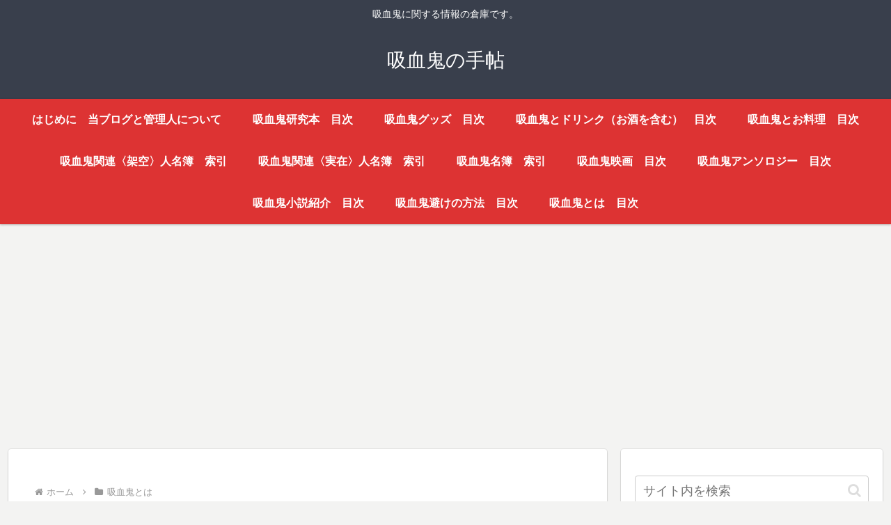

--- FILE ---
content_type: text/html; charset=utf-8
request_url: https://www.google.com/recaptcha/api2/aframe
body_size: 269
content:
<!DOCTYPE HTML><html><head><meta http-equiv="content-type" content="text/html; charset=UTF-8"></head><body><script nonce="HEKFl3xBKNCeTxz37TVJBQ">/** Anti-fraud and anti-abuse applications only. See google.com/recaptcha */ try{var clients={'sodar':'https://pagead2.googlesyndication.com/pagead/sodar?'};window.addEventListener("message",function(a){try{if(a.source===window.parent){var b=JSON.parse(a.data);var c=clients[b['id']];if(c){var d=document.createElement('img');d.src=c+b['params']+'&rc='+(localStorage.getItem("rc::a")?sessionStorage.getItem("rc::b"):"");window.document.body.appendChild(d);sessionStorage.setItem("rc::e",parseInt(sessionStorage.getItem("rc::e")||0)+1);localStorage.setItem("rc::h",'1765720249852');}}}catch(b){}});window.parent.postMessage("_grecaptcha_ready", "*");}catch(b){}</script></body></html>